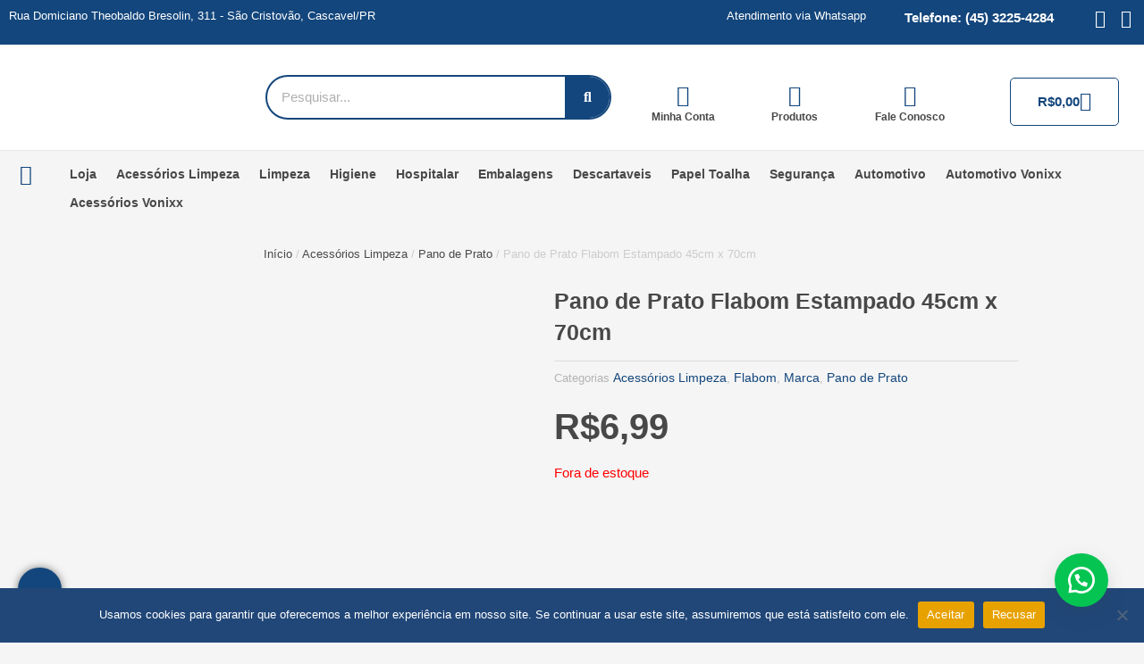

--- FILE ---
content_type: text/css
request_url: https://fgdistribuidora.com.br/wp-content/uploads/elementor/css/post-19.css?ver=1767916783
body_size: 2460
content:
.elementor-19 .elementor-element.elementor-element-d36d04d:not(.elementor-motion-effects-element-type-background), .elementor-19 .elementor-element.elementor-element-d36d04d > .elementor-motion-effects-container > .elementor-motion-effects-layer{background-color:#13467C;}.elementor-19 .elementor-element.elementor-element-d36d04d > .elementor-container{max-width:1440px;}.elementor-19 .elementor-element.elementor-element-d36d04d{transition:background 0.3s, border 0.3s, border-radius 0.3s, box-shadow 0.3s;}.elementor-19 .elementor-element.elementor-element-d36d04d > .elementor-background-overlay{transition:background 0.3s, border-radius 0.3s, opacity 0.3s;}.elementor-widget-heading .elementor-heading-title{font-family:var( --e-global-typography-primary-font-family ), Sans-serif;font-weight:var( --e-global-typography-primary-font-weight );color:var( --e-global-color-primary );}.elementor-19 .elementor-element.elementor-element-032ba9c{text-align:start;}.elementor-19 .elementor-element.elementor-element-032ba9c .elementor-heading-title{font-family:"Poppins", Sans-serif;font-size:13px;font-weight:500;color:#FFFFFF;}.elementor-19 .elementor-element.elementor-element-e78ab0b{text-align:end;}.elementor-19 .elementor-element.elementor-element-e78ab0b .elementor-heading-title{font-family:"Poppins", Sans-serif;font-size:13px;font-weight:500;color:#FFFFFF;}.elementor-19 .elementor-element.elementor-element-fecc66f{text-align:end;}.elementor-19 .elementor-element.elementor-element-fecc66f .elementor-heading-title{font-family:"Poppins", Sans-serif;font-size:15px;font-weight:700;color:#FFFFFF;}.elementor-19 .elementor-element.elementor-element-5ab0f26{--grid-template-columns:repeat(0, auto);--icon-size:20px;--grid-column-gap:5px;--grid-row-gap:0px;}.elementor-19 .elementor-element.elementor-element-5ab0f26 .elementor-widget-container{text-align:right;}.elementor-19 .elementor-element.elementor-element-5ab0f26 .elementor-social-icon{background-color:#02010100;--icon-padding:0em;}.elementor-19 .elementor-element.elementor-element-5ab0f26 .elementor-social-icon i{color:#FFFFFF;}.elementor-19 .elementor-element.elementor-element-5ab0f26 .elementor-social-icon svg{fill:#FFFFFF;}.elementor-19 .elementor-element.elementor-element-5ab0f26 .elementor-social-icon:hover i{color:var( --e-global-color-5230fee );}.elementor-19 .elementor-element.elementor-element-5ab0f26 .elementor-social-icon:hover svg{fill:var( --e-global-color-5230fee );}.elementor-19 .elementor-element.elementor-element-54e9232:not(.elementor-motion-effects-element-type-background), .elementor-19 .elementor-element.elementor-element-54e9232 > .elementor-motion-effects-container > .elementor-motion-effects-layer{background-color:#FFFFFF;}.elementor-19 .elementor-element.elementor-element-54e9232 > .elementor-container{max-width:1440px;}.elementor-19 .elementor-element.elementor-element-54e9232{transition:background 0.3s, border 0.3s, border-radius 0.3s, box-shadow 0.3s;padding:15px 0px 15px 0px;}.elementor-19 .elementor-element.elementor-element-54e9232 > .elementor-background-overlay{transition:background 0.3s, border-radius 0.3s, opacity 0.3s;}.elementor-widget-theme-site-logo .widget-image-caption{color:var( --e-global-color-text );font-family:var( --e-global-typography-text-font-family ), Sans-serif;font-weight:var( --e-global-typography-text-font-weight );}.elementor-19 .elementor-element.elementor-element-5ff9ff0{text-align:start;}.elementor-19 .elementor-element.elementor-element-5ff9ff0 img{width:177px;}.elementor-widget-woocommerce-menu-cart .elementor-menu-cart__toggle .elementor-button{font-family:var( --e-global-typography-primary-font-family ), Sans-serif;font-weight:var( --e-global-typography-primary-font-weight );}.elementor-widget-woocommerce-menu-cart .elementor-menu-cart__product-name a{font-family:var( --e-global-typography-primary-font-family ), Sans-serif;font-weight:var( --e-global-typography-primary-font-weight );}.elementor-widget-woocommerce-menu-cart .elementor-menu-cart__product-price{font-family:var( --e-global-typography-primary-font-family ), Sans-serif;font-weight:var( --e-global-typography-primary-font-weight );}.elementor-widget-woocommerce-menu-cart .elementor-menu-cart__footer-buttons .elementor-button{font-family:var( --e-global-typography-primary-font-family ), Sans-serif;font-weight:var( --e-global-typography-primary-font-weight );}.elementor-widget-woocommerce-menu-cart .elementor-menu-cart__footer-buttons a.elementor-button--view-cart{font-family:var( --e-global-typography-primary-font-family ), Sans-serif;font-weight:var( --e-global-typography-primary-font-weight );}.elementor-widget-woocommerce-menu-cart .elementor-menu-cart__footer-buttons a.elementor-button--checkout{font-family:var( --e-global-typography-primary-font-family ), Sans-serif;font-weight:var( --e-global-typography-primary-font-weight );}.elementor-widget-woocommerce-menu-cart .woocommerce-mini-cart__empty-message{font-family:var( --e-global-typography-primary-font-family ), Sans-serif;font-weight:var( --e-global-typography-primary-font-weight );}.elementor-19 .elementor-element.elementor-element-d2d084d .elementor-menu-cart__close-button, .elementor-19 .elementor-element.elementor-element-d2d084d .elementor-menu-cart__close-button-custom{margin-left:auto;}.elementor-19 .elementor-element.elementor-element-d2d084d > .elementor-widget-container{margin:10px 0px 0px 0px;}body:not(.rtl) .elementor-19 .elementor-element.elementor-element-d2d084d{right:0px;}body.rtl .elementor-19 .elementor-element.elementor-element-d2d084d{left:0px;}.elementor-19 .elementor-element.elementor-element-d2d084d{top:0px;--main-alignment:right;--side-cart-alignment-transform:translateX(100%);--side-cart-alignment-left:auto;--side-cart-alignment-right:0;--price-quantity-position--grid-template-rows:auto 75%;--price-quantity-position--align-self:start;--divider-style:solid;--subtotal-divider-style:solid;--checkout-button-display:none;--cart-footer-layout:1fr;--elementor-remove-from-cart-button:none;--remove-from-cart-button:block;--toggle-button-icon-color:var( --e-global-color-12fc7a8 );--toggle-button-background-color:#FFFFFF;--toggle-button-border-color:var( --e-global-color-12fc7a8 );--toggle-button-icon-hover-color:var( --e-global-color-50c4705 );--toggle-button-hover-border-color:var( --e-global-color-50c4705 );--toggle-button-border-width:1px;--toggle-button-border-radius:5px;--toggle-icon-size:22px;--toggle-icon-padding:15px 30px 15px 30px;--cart-background-color:#FFFFFF;--cart-border-style:none;--cart-close-icon-size:20px;--cart-close-button-color:var( --e-global-color-80ff140 );--remove-item-button-size:21px;--remove-item-button-color:var( --e-global-color-12fc7a8 );--menu-cart-subtotal-color:var( --e-global-color-80ff140 );--product-price-color:var( --e-global-color-12fc7a8 );--view-cart-button-text-color:#FFFFFF;--view-cart-button-background-color:var( --e-global-color-12fc7a8 );--view-cart-button-hover-text-color:#FFFFFF;--view-cart-button-hover-background-color:var( --e-global-color-50c4705 );--empty-message-color:var( --e-global-color-80ff140 );--empty-message-alignment:center;}.elementor-19 .elementor-element.elementor-element-d2d084d .elementor-menu-cart__subtotal{font-family:"Poppins", Sans-serif;font-size:17px;font-weight:600;}.elementor-19 .elementor-element.elementor-element-d2d084d .widget_shopping_cart_content{--subtotal-divider-left-width:0;--subtotal-divider-right-width:0;}.elementor-19 .elementor-element.elementor-element-d2d084d .elementor-menu-cart__product-name a{color:var( --e-global-color-80ff140 );}.elementor-19 .elementor-element.elementor-element-d2d084d .elementor-menu-cart__product-price{font-family:"Poppins", Sans-serif;font-size:15px;font-weight:600;}.elementor-19 .elementor-element.elementor-element-d2d084d .elementor-menu-cart__product-price .product-quantity{color:var( --e-global-color-80ff140 );font-family:"Poppins", Sans-serif;font-size:15px;font-weight:600;}.elementor-19 .elementor-element.elementor-element-d2d084d .elementor-menu-cart__footer-buttons .elementor-button{font-family:"Poppins", Sans-serif;font-size:15px;font-weight:500;}.elementor-19 .elementor-element.elementor-element-d2d084d .elementor-menu-cart__footer-buttons a.elementor-button--view-cart{font-family:"Poppins", Sans-serif;font-size:15px;font-weight:500;border-radius:5px 5px 5px 5px;}.elementor-19 .elementor-element.elementor-element-d2d084d .woocommerce-mini-cart__empty-message{font-family:"Poppins", Sans-serif;font-size:15px;font-weight:400;}.elementor-bc-flex-widget .elementor-19 .elementor-element.elementor-element-067d387.elementor-column .elementor-widget-wrap{align-items:center;}.elementor-19 .elementor-element.elementor-element-067d387.elementor-column.elementor-element[data-element_type="column"] > .elementor-widget-wrap.elementor-element-populated{align-content:center;align-items:center;}.elementor-19 .elementor-element.elementor-element-067d387 > .elementor-element-populated{padding:15px 25px 15px 25px;}.elementor-widget-search-form input[type="search"].elementor-search-form__input{font-family:var( --e-global-typography-text-font-family ), Sans-serif;font-weight:var( --e-global-typography-text-font-weight );}.elementor-widget-search-form .elementor-search-form__input,
					.elementor-widget-search-form .elementor-search-form__icon,
					.elementor-widget-search-form .elementor-lightbox .dialog-lightbox-close-button,
					.elementor-widget-search-form .elementor-lightbox .dialog-lightbox-close-button:hover,
					.elementor-widget-search-form.elementor-search-form--skin-full_screen input[type="search"].elementor-search-form__input{color:var( --e-global-color-text );fill:var( --e-global-color-text );}.elementor-widget-search-form .elementor-search-form__submit{font-family:var( --e-global-typography-text-font-family ), Sans-serif;font-weight:var( --e-global-typography-text-font-weight );background-color:var( --e-global-color-secondary );}.elementor-19 .elementor-element.elementor-element-49f9954 .elementor-search-form__container{min-height:50px;}.elementor-19 .elementor-element.elementor-element-49f9954 .elementor-search-form__submit{min-width:50px;--e-search-form-submit-text-color:var( --e-global-color-astglobalcolor5 );background-color:var( --e-global-color-12fc7a8 );}body:not(.rtl) .elementor-19 .elementor-element.elementor-element-49f9954 .elementor-search-form__icon{padding-left:calc(50px / 3);}body.rtl .elementor-19 .elementor-element.elementor-element-49f9954 .elementor-search-form__icon{padding-right:calc(50px / 3);}.elementor-19 .elementor-element.elementor-element-49f9954 .elementor-search-form__input, .elementor-19 .elementor-element.elementor-element-49f9954.elementor-search-form--button-type-text .elementor-search-form__submit{padding-left:calc(50px / 3);padding-right:calc(50px / 3);}.elementor-19 .elementor-element.elementor-element-49f9954:not(.elementor-search-form--skin-full_screen) .elementor-search-form__container{background-color:var( --e-global-color-astglobalcolor5 );border-color:var( --e-global-color-12fc7a8 );border-width:2px 2px 2px 2px;border-radius:100px;}.elementor-19 .elementor-element.elementor-element-49f9954.elementor-search-form--skin-full_screen input[type="search"].elementor-search-form__input{background-color:var( --e-global-color-astglobalcolor5 );border-color:var( --e-global-color-12fc7a8 );border-width:2px 2px 2px 2px;border-radius:100px;}.elementor-19 .elementor-element.elementor-element-49f9954 .elementor-search-form__submit:hover{--e-search-form-submit-text-color:var( --e-global-color-astglobalcolor5 );background-color:var( --e-global-color-5230fee );}.elementor-19 .elementor-element.elementor-element-49f9954 .elementor-search-form__submit:focus{--e-search-form-submit-text-color:var( --e-global-color-astglobalcolor5 );background-color:var( --e-global-color-5230fee );}.elementor-bc-flex-widget .elementor-19 .elementor-element.elementor-element-4adabc4.elementor-column .elementor-widget-wrap{align-items:center;}.elementor-19 .elementor-element.elementor-element-4adabc4.elementor-column.elementor-element[data-element_type="column"] > .elementor-widget-wrap.elementor-element-populated{align-content:center;align-items:center;}.elementor-widget-icon-box.elementor-view-stacked .elementor-icon{background-color:var( --e-global-color-primary );}.elementor-widget-icon-box.elementor-view-framed .elementor-icon, .elementor-widget-icon-box.elementor-view-default .elementor-icon{fill:var( --e-global-color-primary );color:var( --e-global-color-primary );border-color:var( --e-global-color-primary );}.elementor-widget-icon-box .elementor-icon-box-title, .elementor-widget-icon-box .elementor-icon-box-title a{font-family:var( --e-global-typography-primary-font-family ), Sans-serif;font-weight:var( --e-global-typography-primary-font-weight );}.elementor-widget-icon-box .elementor-icon-box-title{color:var( --e-global-color-primary );}.elementor-widget-icon-box:has(:hover) .elementor-icon-box-title,
					 .elementor-widget-icon-box:has(:focus) .elementor-icon-box-title{color:var( --e-global-color-primary );}.elementor-widget-icon-box .elementor-icon-box-description{font-family:var( --e-global-typography-text-font-family ), Sans-serif;font-weight:var( --e-global-typography-text-font-weight );color:var( --e-global-color-text );}.elementor-19 .elementor-element.elementor-element-54bcdef > .elementor-widget-container{margin:20px 0px 0px 0px;}.elementor-19 .elementor-element.elementor-element-54bcdef .elementor-icon-box-wrapper{text-align:center;gap:0px;}.elementor-19 .elementor-element.elementor-element-54bcdef.elementor-view-stacked .elementor-icon{background-color:var( --e-global-color-12fc7a8 );}.elementor-19 .elementor-element.elementor-element-54bcdef.elementor-view-framed .elementor-icon, .elementor-19 .elementor-element.elementor-element-54bcdef.elementor-view-default .elementor-icon{fill:var( --e-global-color-12fc7a8 );color:var( --e-global-color-12fc7a8 );border-color:var( --e-global-color-12fc7a8 );}.elementor-19 .elementor-element.elementor-element-54bcdef.elementor-view-stacked:has(:hover) .elementor-icon,
					 .elementor-19 .elementor-element.elementor-element-54bcdef.elementor-view-stacked:has(:focus) .elementor-icon{background-color:var( --e-global-color-80ff140 );}.elementor-19 .elementor-element.elementor-element-54bcdef.elementor-view-framed:has(:hover) .elementor-icon,
					 .elementor-19 .elementor-element.elementor-element-54bcdef.elementor-view-default:has(:hover) .elementor-icon,
					 .elementor-19 .elementor-element.elementor-element-54bcdef.elementor-view-framed:has(:focus) .elementor-icon,
					 .elementor-19 .elementor-element.elementor-element-54bcdef.elementor-view-default:has(:focus) .elementor-icon{fill:var( --e-global-color-80ff140 );color:var( --e-global-color-80ff140 );border-color:var( --e-global-color-80ff140 );}.elementor-19 .elementor-element.elementor-element-54bcdef .elementor-icon{font-size:24px;}.elementor-19 .elementor-element.elementor-element-54bcdef .elementor-icon-box-title, .elementor-19 .elementor-element.elementor-element-54bcdef .elementor-icon-box-title a{font-family:"Poppins", Sans-serif;font-size:12px;font-weight:600;}.elementor-19 .elementor-element.elementor-element-54bcdef .elementor-icon-box-title{color:var( --e-global-color-80ff140 );}.elementor-bc-flex-widget .elementor-19 .elementor-element.elementor-element-0e211c8.elementor-column .elementor-widget-wrap{align-items:center;}.elementor-19 .elementor-element.elementor-element-0e211c8.elementor-column.elementor-element[data-element_type="column"] > .elementor-widget-wrap.elementor-element-populated{align-content:center;align-items:center;}.elementor-19 .elementor-element.elementor-element-7024624 > .elementor-widget-container{margin:20px 0px 0px 0px;}.elementor-19 .elementor-element.elementor-element-7024624 .elementor-icon-box-wrapper{text-align:center;gap:0px;}.elementor-19 .elementor-element.elementor-element-7024624.elementor-view-stacked .elementor-icon{background-color:var( --e-global-color-12fc7a8 );}.elementor-19 .elementor-element.elementor-element-7024624.elementor-view-framed .elementor-icon, .elementor-19 .elementor-element.elementor-element-7024624.elementor-view-default .elementor-icon{fill:var( --e-global-color-12fc7a8 );color:var( --e-global-color-12fc7a8 );border-color:var( --e-global-color-12fc7a8 );}.elementor-19 .elementor-element.elementor-element-7024624.elementor-view-stacked:has(:hover) .elementor-icon,
					 .elementor-19 .elementor-element.elementor-element-7024624.elementor-view-stacked:has(:focus) .elementor-icon{background-color:var( --e-global-color-80ff140 );}.elementor-19 .elementor-element.elementor-element-7024624.elementor-view-framed:has(:hover) .elementor-icon,
					 .elementor-19 .elementor-element.elementor-element-7024624.elementor-view-default:has(:hover) .elementor-icon,
					 .elementor-19 .elementor-element.elementor-element-7024624.elementor-view-framed:has(:focus) .elementor-icon,
					 .elementor-19 .elementor-element.elementor-element-7024624.elementor-view-default:has(:focus) .elementor-icon{fill:var( --e-global-color-80ff140 );color:var( --e-global-color-80ff140 );border-color:var( --e-global-color-80ff140 );}.elementor-19 .elementor-element.elementor-element-7024624 .elementor-icon{font-size:24px;}.elementor-19 .elementor-element.elementor-element-7024624 .elementor-icon-box-title, .elementor-19 .elementor-element.elementor-element-7024624 .elementor-icon-box-title a{font-family:"Poppins", Sans-serif;font-size:12px;font-weight:600;}.elementor-19 .elementor-element.elementor-element-7024624 .elementor-icon-box-title{color:var( --e-global-color-80ff140 );}.elementor-bc-flex-widget .elementor-19 .elementor-element.elementor-element-2d7f52d.elementor-column .elementor-widget-wrap{align-items:center;}.elementor-19 .elementor-element.elementor-element-2d7f52d.elementor-column.elementor-element[data-element_type="column"] > .elementor-widget-wrap.elementor-element-populated{align-content:center;align-items:center;}.elementor-19 .elementor-element.elementor-element-5ebf9e5 > .elementor-widget-container{margin:20px 0px 0px 0px;}.elementor-19 .elementor-element.elementor-element-5ebf9e5 .elementor-icon-box-wrapper{text-align:center;gap:0px;}.elementor-19 .elementor-element.elementor-element-5ebf9e5.elementor-view-stacked .elementor-icon{background-color:var( --e-global-color-12fc7a8 );}.elementor-19 .elementor-element.elementor-element-5ebf9e5.elementor-view-framed .elementor-icon, .elementor-19 .elementor-element.elementor-element-5ebf9e5.elementor-view-default .elementor-icon{fill:var( --e-global-color-12fc7a8 );color:var( --e-global-color-12fc7a8 );border-color:var( --e-global-color-12fc7a8 );}.elementor-19 .elementor-element.elementor-element-5ebf9e5.elementor-view-stacked:has(:hover) .elementor-icon,
					 .elementor-19 .elementor-element.elementor-element-5ebf9e5.elementor-view-stacked:has(:focus) .elementor-icon{background-color:var( --e-global-color-80ff140 );}.elementor-19 .elementor-element.elementor-element-5ebf9e5.elementor-view-framed:has(:hover) .elementor-icon,
					 .elementor-19 .elementor-element.elementor-element-5ebf9e5.elementor-view-default:has(:hover) .elementor-icon,
					 .elementor-19 .elementor-element.elementor-element-5ebf9e5.elementor-view-framed:has(:focus) .elementor-icon,
					 .elementor-19 .elementor-element.elementor-element-5ebf9e5.elementor-view-default:has(:focus) .elementor-icon{fill:var( --e-global-color-80ff140 );color:var( --e-global-color-80ff140 );border-color:var( --e-global-color-80ff140 );}.elementor-19 .elementor-element.elementor-element-5ebf9e5 .elementor-icon{font-size:24px;}.elementor-19 .elementor-element.elementor-element-5ebf9e5 .elementor-icon-box-title, .elementor-19 .elementor-element.elementor-element-5ebf9e5 .elementor-icon-box-title a{font-family:"Poppins", Sans-serif;font-size:12px;font-weight:600;}.elementor-19 .elementor-element.elementor-element-5ebf9e5 .elementor-icon-box-title{color:var( --e-global-color-80ff140 );}.elementor-bc-flex-widget .elementor-19 .elementor-element.elementor-element-f7ee67a.elementor-column .elementor-widget-wrap{align-items:center;}.elementor-19 .elementor-element.elementor-element-f7ee67a.elementor-column.elementor-element[data-element_type="column"] > .elementor-widget-wrap.elementor-element-populated{align-content:center;align-items:center;}.elementor-19 .elementor-element.elementor-element-4c9fbf3 .elementor-menu-cart__close-button, .elementor-19 .elementor-element.elementor-element-4c9fbf3 .elementor-menu-cart__close-button-custom{margin-left:auto;}.elementor-19 .elementor-element.elementor-element-4c9fbf3 > .elementor-widget-container{margin:10px 0px 0px 0px;}.elementor-19 .elementor-element.elementor-element-4c9fbf3{--main-alignment:right;--side-cart-alignment-transform:translateX(100%);--side-cart-alignment-left:auto;--side-cart-alignment-right:0;--price-quantity-position--grid-template-rows:auto 75%;--price-quantity-position--align-self:start;--divider-style:solid;--subtotal-divider-style:solid;--checkout-button-display:none;--cart-footer-layout:1fr;--elementor-remove-from-cart-button:none;--remove-from-cart-button:block;--toggle-button-text-color:var( --e-global-color-12fc7a8 );--toggle-button-icon-color:var( --e-global-color-12fc7a8 );--toggle-button-background-color:#FFFFFF;--toggle-button-border-color:var( --e-global-color-12fc7a8 );--toggle-button-hover-text-color:var( --e-global-color-50c4705 );--toggle-button-icon-hover-color:var( --e-global-color-50c4705 );--toggle-button-hover-border-color:var( --e-global-color-50c4705 );--toggle-button-border-width:1px;--toggle-button-border-radius:5px;--toggle-icon-size:22px;--toggle-icon-padding:15px 30px 15px 30px;--cart-background-color:#FFFFFF;--cart-border-style:none;--cart-close-icon-size:20px;--cart-close-button-color:var( --e-global-color-80ff140 );--remove-item-button-size:21px;--remove-item-button-color:var( --e-global-color-12fc7a8 );--menu-cart-subtotal-color:var( --e-global-color-80ff140 );--product-price-color:var( --e-global-color-12fc7a8 );--view-cart-button-text-color:#FFFFFF;--view-cart-button-background-color:var( --e-global-color-12fc7a8 );--view-cart-button-hover-text-color:#FFFFFF;--view-cart-button-hover-background-color:var( --e-global-color-50c4705 );--empty-message-color:var( --e-global-color-80ff140 );--empty-message-alignment:center;}.elementor-19 .elementor-element.elementor-element-4c9fbf3 .elementor-menu-cart__toggle .elementor-button{gap:12px;}.elementor-19 .elementor-element.elementor-element-4c9fbf3 .elementor-menu-cart__subtotal{font-family:"Poppins", Sans-serif;font-size:17px;font-weight:600;}.elementor-19 .elementor-element.elementor-element-4c9fbf3 .widget_shopping_cart_content{--subtotal-divider-left-width:0;--subtotal-divider-right-width:0;}.elementor-19 .elementor-element.elementor-element-4c9fbf3 .elementor-menu-cart__product-name a{color:var( --e-global-color-80ff140 );}.elementor-19 .elementor-element.elementor-element-4c9fbf3 .elementor-menu-cart__product-price{font-family:"Poppins", Sans-serif;font-size:15px;font-weight:600;}.elementor-19 .elementor-element.elementor-element-4c9fbf3 .elementor-menu-cart__product-price .product-quantity{color:var( --e-global-color-80ff140 );font-family:"Poppins", Sans-serif;font-size:15px;font-weight:600;}.elementor-19 .elementor-element.elementor-element-4c9fbf3 .elementor-menu-cart__footer-buttons .elementor-button{font-family:"Poppins", Sans-serif;font-size:15px;font-weight:500;}.elementor-19 .elementor-element.elementor-element-4c9fbf3 .elementor-menu-cart__footer-buttons a.elementor-button--view-cart{font-family:"Poppins", Sans-serif;font-size:15px;font-weight:500;border-radius:5px 5px 5px 5px;}.elementor-19 .elementor-element.elementor-element-4c9fbf3 .woocommerce-mini-cart__empty-message{font-family:"Poppins", Sans-serif;font-size:15px;font-weight:400;}.elementor-19 .elementor-element.elementor-element-828c120 > .elementor-container{max-width:1400px;}.elementor-19 .elementor-element.elementor-element-828c120{border-style:solid;border-width:1px 0px 0px 0px;border-color:#EAEAEA;}.elementor-widget-icon.elementor-view-stacked .elementor-icon{background-color:var( --e-global-color-primary );}.elementor-widget-icon.elementor-view-framed .elementor-icon, .elementor-widget-icon.elementor-view-default .elementor-icon{color:var( --e-global-color-primary );border-color:var( --e-global-color-primary );}.elementor-widget-icon.elementor-view-framed .elementor-icon, .elementor-widget-icon.elementor-view-default .elementor-icon svg{fill:var( --e-global-color-primary );}.elementor-19 .elementor-element.elementor-element-0d88a34 > .elementor-widget-container{margin:5px 0px 0px 0px;}.elementor-19 .elementor-element.elementor-element-0d88a34 .elementor-icon-wrapper{text-align:center;}.elementor-19 .elementor-element.elementor-element-0d88a34.elementor-view-stacked .elementor-icon{background-color:var( --e-global-color-12fc7a8 );}.elementor-19 .elementor-element.elementor-element-0d88a34.elementor-view-framed .elementor-icon, .elementor-19 .elementor-element.elementor-element-0d88a34.elementor-view-default .elementor-icon{color:var( --e-global-color-12fc7a8 );border-color:var( --e-global-color-12fc7a8 );}.elementor-19 .elementor-element.elementor-element-0d88a34.elementor-view-framed .elementor-icon, .elementor-19 .elementor-element.elementor-element-0d88a34.elementor-view-default .elementor-icon svg{fill:var( --e-global-color-12fc7a8 );}.elementor-19 .elementor-element.elementor-element-0d88a34.elementor-view-stacked .elementor-icon:hover{background-color:var( --e-global-color-80ff140 );}.elementor-19 .elementor-element.elementor-element-0d88a34.elementor-view-framed .elementor-icon:hover, .elementor-19 .elementor-element.elementor-element-0d88a34.elementor-view-default .elementor-icon:hover{color:var( --e-global-color-80ff140 );border-color:var( --e-global-color-80ff140 );}.elementor-19 .elementor-element.elementor-element-0d88a34.elementor-view-framed .elementor-icon:hover, .elementor-19 .elementor-element.elementor-element-0d88a34.elementor-view-default .elementor-icon:hover svg{fill:var( --e-global-color-80ff140 );}.elementor-19 .elementor-element.elementor-element-0d88a34 .elementor-icon{font-size:23px;}.elementor-19 .elementor-element.elementor-element-0d88a34 .elementor-icon svg{height:23px;}.elementor-widget-nav-menu .elementor-nav-menu .elementor-item{font-family:var( --e-global-typography-primary-font-family ), Sans-serif;font-weight:var( --e-global-typography-primary-font-weight );}.elementor-widget-nav-menu .elementor-nav-menu--main .elementor-item{color:var( --e-global-color-text );fill:var( --e-global-color-text );}.elementor-widget-nav-menu .elementor-nav-menu--main .elementor-item:hover,
					.elementor-widget-nav-menu .elementor-nav-menu--main .elementor-item.elementor-item-active,
					.elementor-widget-nav-menu .elementor-nav-menu--main .elementor-item.highlighted,
					.elementor-widget-nav-menu .elementor-nav-menu--main .elementor-item:focus{color:var( --e-global-color-accent );fill:var( --e-global-color-accent );}.elementor-widget-nav-menu .elementor-nav-menu--main:not(.e--pointer-framed) .elementor-item:before,
					.elementor-widget-nav-menu .elementor-nav-menu--main:not(.e--pointer-framed) .elementor-item:after{background-color:var( --e-global-color-accent );}.elementor-widget-nav-menu .e--pointer-framed .elementor-item:before,
					.elementor-widget-nav-menu .e--pointer-framed .elementor-item:after{border-color:var( --e-global-color-accent );}.elementor-widget-nav-menu{--e-nav-menu-divider-color:var( --e-global-color-text );}.elementor-widget-nav-menu .elementor-nav-menu--dropdown .elementor-item, .elementor-widget-nav-menu .elementor-nav-menu--dropdown  .elementor-sub-item{font-family:var( --e-global-typography-accent-font-family ), Sans-serif;font-weight:var( --e-global-typography-accent-font-weight );}.elementor-19 .elementor-element.elementor-element-211a148 .elementor-menu-toggle{margin:0 auto;background-color:var( --e-global-color-12fc7a8 );}.elementor-19 .elementor-element.elementor-element-211a148 .elementor-nav-menu .elementor-item{font-family:"Poppins", Sans-serif;font-size:14px;font-weight:600;}.elementor-19 .elementor-element.elementor-element-211a148 .elementor-nav-menu--main .elementor-item{color:var( --e-global-color-80ff140 );fill:var( --e-global-color-80ff140 );padding-left:11px;padding-right:11px;padding-top:6px;padding-bottom:6px;}.elementor-19 .elementor-element.elementor-element-211a148 .elementor-nav-menu--main .elementor-item:hover,
					.elementor-19 .elementor-element.elementor-element-211a148 .elementor-nav-menu--main .elementor-item.elementor-item-active,
					.elementor-19 .elementor-element.elementor-element-211a148 .elementor-nav-menu--main .elementor-item.highlighted,
					.elementor-19 .elementor-element.elementor-element-211a148 .elementor-nav-menu--main .elementor-item:focus{color:var( --e-global-color-12fc7a8 );fill:var( --e-global-color-12fc7a8 );}.elementor-19 .elementor-element.elementor-element-211a148 .elementor-nav-menu--main .elementor-item.elementor-item-active{color:var( --e-global-color-12fc7a8 );}.elementor-19 .elementor-element.elementor-element-211a148 .elementor-nav-menu--dropdown a, .elementor-19 .elementor-element.elementor-element-211a148 .elementor-menu-toggle{color:var( --e-global-color-80ff140 );fill:var( --e-global-color-80ff140 );}.elementor-19 .elementor-element.elementor-element-211a148 .elementor-nav-menu--dropdown{background-color:#FFFFFF;}.elementor-19 .elementor-element.elementor-element-211a148 .elementor-nav-menu--dropdown a:hover,
					.elementor-19 .elementor-element.elementor-element-211a148 .elementor-nav-menu--dropdown a:focus,
					.elementor-19 .elementor-element.elementor-element-211a148 .elementor-nav-menu--dropdown a.elementor-item-active,
					.elementor-19 .elementor-element.elementor-element-211a148 .elementor-nav-menu--dropdown a.highlighted,
					.elementor-19 .elementor-element.elementor-element-211a148 .elementor-menu-toggle:hover,
					.elementor-19 .elementor-element.elementor-element-211a148 .elementor-menu-toggle:focus{color:#FFFFFF;}.elementor-19 .elementor-element.elementor-element-211a148 .elementor-nav-menu--dropdown a:hover,
					.elementor-19 .elementor-element.elementor-element-211a148 .elementor-nav-menu--dropdown a:focus,
					.elementor-19 .elementor-element.elementor-element-211a148 .elementor-nav-menu--dropdown a.elementor-item-active,
					.elementor-19 .elementor-element.elementor-element-211a148 .elementor-nav-menu--dropdown a.highlighted{background-color:var( --e-global-color-12fc7a8 );}.elementor-19 .elementor-element.elementor-element-211a148 .elementor-nav-menu--dropdown a.elementor-item-active{color:#FFFFFF;background-color:var( --e-global-color-12fc7a8 );}.elementor-19 .elementor-element.elementor-element-211a148 .elementor-nav-menu--dropdown .elementor-item, .elementor-19 .elementor-element.elementor-element-211a148 .elementor-nav-menu--dropdown  .elementor-sub-item{font-family:"Poppins", Sans-serif;font-size:14px;font-weight:400;}.elementor-19 .elementor-element.elementor-element-211a148 div.elementor-menu-toggle{color:#FFFFFF;}.elementor-19 .elementor-element.elementor-element-211a148 div.elementor-menu-toggle svg{fill:#FFFFFF;}.elementor-19 .elementor-element.elementor-element-211a148 div.elementor-menu-toggle:hover, .elementor-19 .elementor-element.elementor-element-211a148 div.elementor-menu-toggle:focus{color:#FFFFFF;}.elementor-19 .elementor-element.elementor-element-211a148 div.elementor-menu-toggle:hover svg, .elementor-19 .elementor-element.elementor-element-211a148 div.elementor-menu-toggle:focus svg{fill:#FFFFFF;}.elementor-19 .elementor-element.elementor-element-211a148 .elementor-menu-toggle:hover, .elementor-19 .elementor-element.elementor-element-211a148 .elementor-menu-toggle:focus{background-color:var( --e-global-color-50c4705 );}.elementor-theme-builder-content-area{height:400px;}.elementor-location-header:before, .elementor-location-footer:before{content:"";display:table;clear:both;}@media(max-width:767px){.elementor-19 .elementor-element.elementor-element-54e9232{padding:5px 0px 0px 0px;}.elementor-19 .elementor-element.elementor-element-5ff9ff0{width:auto;max-width:auto;text-align:center;}.elementor-19 .elementor-element.elementor-element-5ff9ff0 img{width:125px;}.elementor-19 .elementor-element.elementor-element-d2d084d{width:auto;max-width:auto;top:10px;}.elementor-19 .elementor-element.elementor-element-d2d084d > .elementor-widget-container{margin:10px 0px 0px 0px;}body:not(.rtl) .elementor-19 .elementor-element.elementor-element-d2d084d{right:30px;}body.rtl .elementor-19 .elementor-element.elementor-element-d2d084d{left:30px;}.elementor-19 .elementor-element.elementor-element-067d387 > .elementor-element-populated{padding:0px 25px 10px 25px;}.elementor-19 .elementor-element.elementor-element-211a148 .elementor-nav-menu--dropdown .elementor-item, .elementor-19 .elementor-element.elementor-element-211a148 .elementor-nav-menu--dropdown  .elementor-sub-item{font-size:15px;}.elementor-19 .elementor-element.elementor-element-211a148 .elementor-nav-menu--dropdown a{padding-top:7px;padding-bottom:7px;}}@media(min-width:768px){.elementor-19 .elementor-element.elementor-element-6e51d42{width:40.29%;}.elementor-19 .elementor-element.elementor-element-b7fab41{width:36.158%;}.elementor-19 .elementor-element.elementor-element-9f941ed{width:16.45%;}.elementor-19 .elementor-element.elementor-element-609bff7{width:7.084%;}.elementor-19 .elementor-element.elementor-element-6aa3528{width:21.233%;}.elementor-19 .elementor-element.elementor-element-067d387{width:34.168%;}.elementor-19 .elementor-element.elementor-element-4adabc4{width:8.648%;}.elementor-19 .elementor-element.elementor-element-0e211c8{width:10.788%;}.elementor-19 .elementor-element.elementor-element-2d7f52d{width:9.435%;}.elementor-19 .elementor-element.elementor-element-f7ee67a{width:14.347%;}.elementor-19 .elementor-element.elementor-element-6476a32{width:4.472%;}.elementor-19 .elementor-element.elementor-element-886c8aa{width:95.528%;}}

--- FILE ---
content_type: text/css
request_url: https://fgdistribuidora.com.br/wp-content/uploads/elementor/css/post-265.css?ver=1767916783
body_size: 1195
content:
.elementor-265 .elementor-element.elementor-element-4248c62:not(.elementor-motion-effects-element-type-background), .elementor-265 .elementor-element.elementor-element-4248c62 > .elementor-motion-effects-container > .elementor-motion-effects-layer{background-color:#FFFFFF;}.elementor-265 .elementor-element.elementor-element-4248c62 > .elementor-container{max-width:1440px;}.elementor-265 .elementor-element.elementor-element-4248c62{transition:background 0.3s, border 0.3s, border-radius 0.3s, box-shadow 0.3s;margin-top:0px;margin-bottom:0px;padding:25px 0px 25px 0px;}.elementor-265 .elementor-element.elementor-element-4248c62 > .elementor-background-overlay{transition:background 0.3s, border-radius 0.3s, opacity 0.3s;}.elementor-widget-image .widget-image-caption{color:var( --e-global-color-text );font-family:var( --e-global-typography-text-font-family ), Sans-serif;font-weight:var( --e-global-typography-text-font-weight );}.elementor-265 .elementor-element.elementor-element-5362cd1{text-align:start;}.elementor-265 .elementor-element.elementor-element-5362cd1 img{width:218px;}.elementor-widget-heading .elementor-heading-title{font-family:var( --e-global-typography-primary-font-family ), Sans-serif;font-weight:var( --e-global-typography-primary-font-weight );color:var( --e-global-color-primary );}.elementor-265 .elementor-element.elementor-element-79f076e .elementor-heading-title{font-family:"Poppins", Sans-serif;font-size:20px;font-weight:600;color:var( --e-global-color-12fc7a8 );}.elementor-widget-nav-menu .elementor-nav-menu .elementor-item{font-family:var( --e-global-typography-primary-font-family ), Sans-serif;font-weight:var( --e-global-typography-primary-font-weight );}.elementor-widget-nav-menu .elementor-nav-menu--main .elementor-item{color:var( --e-global-color-text );fill:var( --e-global-color-text );}.elementor-widget-nav-menu .elementor-nav-menu--main .elementor-item:hover,
					.elementor-widget-nav-menu .elementor-nav-menu--main .elementor-item.elementor-item-active,
					.elementor-widget-nav-menu .elementor-nav-menu--main .elementor-item.highlighted,
					.elementor-widget-nav-menu .elementor-nav-menu--main .elementor-item:focus{color:var( --e-global-color-accent );fill:var( --e-global-color-accent );}.elementor-widget-nav-menu .elementor-nav-menu--main:not(.e--pointer-framed) .elementor-item:before,
					.elementor-widget-nav-menu .elementor-nav-menu--main:not(.e--pointer-framed) .elementor-item:after{background-color:var( --e-global-color-accent );}.elementor-widget-nav-menu .e--pointer-framed .elementor-item:before,
					.elementor-widget-nav-menu .e--pointer-framed .elementor-item:after{border-color:var( --e-global-color-accent );}.elementor-widget-nav-menu{--e-nav-menu-divider-color:var( --e-global-color-text );}.elementor-widget-nav-menu .elementor-nav-menu--dropdown .elementor-item, .elementor-widget-nav-menu .elementor-nav-menu--dropdown  .elementor-sub-item{font-family:var( --e-global-typography-accent-font-family ), Sans-serif;font-weight:var( --e-global-typography-accent-font-weight );}.elementor-265 .elementor-element.elementor-element-2c6dfb7 .elementor-nav-menu .elementor-item{font-family:"Poppins", Sans-serif;font-size:14px;font-weight:500;}.elementor-265 .elementor-element.elementor-element-2c6dfb7 .elementor-nav-menu--main .elementor-item{color:var( --e-global-color-text );fill:var( --e-global-color-text );padding-left:0px;padding-right:0px;padding-top:5px;padding-bottom:5px;}.elementor-265 .elementor-element.elementor-element-2c6dfb7 .elementor-nav-menu--main .elementor-item:hover,
					.elementor-265 .elementor-element.elementor-element-2c6dfb7 .elementor-nav-menu--main .elementor-item.elementor-item-active,
					.elementor-265 .elementor-element.elementor-element-2c6dfb7 .elementor-nav-menu--main .elementor-item.highlighted,
					.elementor-265 .elementor-element.elementor-element-2c6dfb7 .elementor-nav-menu--main .elementor-item:focus{color:var( --e-global-color-12fc7a8 );fill:var( --e-global-color-12fc7a8 );}.elementor-265 .elementor-element.elementor-element-2c6dfb7 .elementor-nav-menu--main .elementor-item.elementor-item-active{color:var( --e-global-color-12fc7a8 );}.elementor-265 .elementor-element.elementor-element-2c6dfb7 .elementor-nav-menu--dropdown a, .elementor-265 .elementor-element.elementor-element-2c6dfb7 .elementor-menu-toggle{color:var( --e-global-color-text );fill:var( --e-global-color-text );}.elementor-265 .elementor-element.elementor-element-2c6dfb7 .elementor-nav-menu--dropdown{background-color:#FFFFFF;}.elementor-265 .elementor-element.elementor-element-2c6dfb7 .elementor-nav-menu--dropdown a:hover,
					.elementor-265 .elementor-element.elementor-element-2c6dfb7 .elementor-nav-menu--dropdown a:focus,
					.elementor-265 .elementor-element.elementor-element-2c6dfb7 .elementor-nav-menu--dropdown a.elementor-item-active,
					.elementor-265 .elementor-element.elementor-element-2c6dfb7 .elementor-nav-menu--dropdown a.highlighted,
					.elementor-265 .elementor-element.elementor-element-2c6dfb7 .elementor-menu-toggle:hover,
					.elementor-265 .elementor-element.elementor-element-2c6dfb7 .elementor-menu-toggle:focus{color:var( --e-global-color-12fc7a8 );}.elementor-265 .elementor-element.elementor-element-2c6dfb7 .elementor-nav-menu--dropdown a:hover,
					.elementor-265 .elementor-element.elementor-element-2c6dfb7 .elementor-nav-menu--dropdown a:focus,
					.elementor-265 .elementor-element.elementor-element-2c6dfb7 .elementor-nav-menu--dropdown a.elementor-item-active,
					.elementor-265 .elementor-element.elementor-element-2c6dfb7 .elementor-nav-menu--dropdown a.highlighted{background-color:#FFFFFF;}.elementor-265 .elementor-element.elementor-element-2c6dfb7 .elementor-nav-menu--dropdown a.elementor-item-active{color:var( --e-global-color-12fc7a8 );background-color:#FFFFFF;}.elementor-265 .elementor-element.elementor-element-2c6dfb7 .elementor-nav-menu--dropdown .elementor-item, .elementor-265 .elementor-element.elementor-element-2c6dfb7 .elementor-nav-menu--dropdown  .elementor-sub-item{font-family:"Poppins", Sans-serif;font-size:17px;font-weight:400;}.elementor-265 .elementor-element.elementor-element-de9bd53 .elementor-heading-title{font-family:"Poppins", Sans-serif;font-size:20px;font-weight:600;color:var( --e-global-color-12fc7a8 );}.elementor-widget-text-editor{font-family:var( --e-global-typography-text-font-family ), Sans-serif;font-weight:var( --e-global-typography-text-font-weight );color:var( --e-global-color-text );}.elementor-widget-text-editor.elementor-drop-cap-view-stacked .elementor-drop-cap{background-color:var( --e-global-color-primary );}.elementor-widget-text-editor.elementor-drop-cap-view-framed .elementor-drop-cap, .elementor-widget-text-editor.elementor-drop-cap-view-default .elementor-drop-cap{color:var( --e-global-color-primary );border-color:var( --e-global-color-primary );}.elementor-265 .elementor-element.elementor-element-fb49c95{font-family:"Poppins", Sans-serif;font-size:14px;font-weight:500;}.elementor-265 .elementor-element.elementor-element-dbf18a7 .elementor-heading-title{font-family:"Poppins", Sans-serif;font-size:20px;font-weight:600;color:var( --e-global-color-12fc7a8 );}.elementor-widget-icon-list .elementor-icon-list-item:not(:last-child):after{border-color:var( --e-global-color-text );}.elementor-widget-icon-list .elementor-icon-list-icon i{color:var( --e-global-color-primary );}.elementor-widget-icon-list .elementor-icon-list-icon svg{fill:var( --e-global-color-primary );}.elementor-widget-icon-list .elementor-icon-list-item > .elementor-icon-list-text, .elementor-widget-icon-list .elementor-icon-list-item > a{font-family:var( --e-global-typography-text-font-family ), Sans-serif;font-weight:var( --e-global-typography-text-font-weight );}.elementor-widget-icon-list .elementor-icon-list-text{color:var( --e-global-color-secondary );}.elementor-265 .elementor-element.elementor-element-3389164 .elementor-icon-list-icon i{color:var( --e-global-color-12fc7a8 );transition:color 0.3s;}.elementor-265 .elementor-element.elementor-element-3389164 .elementor-icon-list-icon svg{fill:var( --e-global-color-12fc7a8 );transition:fill 0.3s;}.elementor-265 .elementor-element.elementor-element-3389164{--e-icon-list-icon-size:14px;--icon-vertical-offset:0px;}.elementor-265 .elementor-element.elementor-element-3389164 .elementor-icon-list-item > .elementor-icon-list-text, .elementor-265 .elementor-element.elementor-element-3389164 .elementor-icon-list-item > a{font-family:"Poppins", Sans-serif;font-size:14px;font-weight:600;}.elementor-265 .elementor-element.elementor-element-3389164 .elementor-icon-list-text{transition:color 0.3s;}.elementor-265 .elementor-element.elementor-element-16f7aa8 .elementor-heading-title{font-family:"Poppins", Sans-serif;font-size:20px;font-weight:600;color:var( --e-global-color-12fc7a8 );}.elementor-265 .elementor-element.elementor-element-224e160{--grid-template-columns:repeat(0, auto);--icon-size:27px;--grid-column-gap:5px;--grid-row-gap:0px;}.elementor-265 .elementor-element.elementor-element-224e160 .elementor-widget-container{text-align:left;}.elementor-265 .elementor-element.elementor-element-224e160 .elementor-social-icon{background-color:#02010100;--icon-padding:0em;}.elementor-265 .elementor-element.elementor-element-224e160 .elementor-social-icon i{color:var( --e-global-color-80ff140 );}.elementor-265 .elementor-element.elementor-element-224e160 .elementor-social-icon svg{fill:var( --e-global-color-80ff140 );}.elementor-265 .elementor-element.elementor-element-98970b0 .elementor-heading-title{font-family:"Poppins", Sans-serif;font-size:20px;font-weight:600;color:var( --e-global-color-12fc7a8 );}.elementor-265 .elementor-element.elementor-element-53e6cd9 .elementor-icon-list-icon i{color:var( --e-global-color-12fc7a8 );transition:color 0.3s;}.elementor-265 .elementor-element.elementor-element-53e6cd9 .elementor-icon-list-icon svg{fill:var( --e-global-color-12fc7a8 );transition:fill 0.3s;}.elementor-265 .elementor-element.elementor-element-53e6cd9{--e-icon-list-icon-size:14px;--icon-vertical-offset:0px;}.elementor-265 .elementor-element.elementor-element-53e6cd9 .elementor-icon-list-item > .elementor-icon-list-text, .elementor-265 .elementor-element.elementor-element-53e6cd9 .elementor-icon-list-item > a{font-family:"Poppins", Sans-serif;font-size:14px;font-weight:500;}.elementor-265 .elementor-element.elementor-element-53e6cd9 .elementor-icon-list-text{transition:color 0.3s;}.elementor-265 .elementor-element.elementor-element-863e259:not(.elementor-motion-effects-element-type-background), .elementor-265 .elementor-element.elementor-element-863e259 > .elementor-motion-effects-container > .elementor-motion-effects-layer{background-color:var( --e-global-color-12fc7a8 );}.elementor-265 .elementor-element.elementor-element-863e259{transition:background 0.3s, border 0.3s, border-radius 0.3s, box-shadow 0.3s;padding:5px 0px 5px 0px;}.elementor-265 .elementor-element.elementor-element-863e259 > .elementor-background-overlay{transition:background 0.3s, border-radius 0.3s, opacity 0.3s;}.elementor-265 .elementor-element.elementor-element-e0a5d9a{text-align:center;}.elementor-265 .elementor-element.elementor-element-e0a5d9a .elementor-heading-title{font-family:"Poppins", Sans-serif;font-size:11px;font-weight:400;line-height:1.5em;color:#FFFFFF;}.elementor-265 .elementor-element.elementor-element-2558ee1:not(.elementor-motion-effects-element-type-background), .elementor-265 .elementor-element.elementor-element-2558ee1 > .elementor-motion-effects-container > .elementor-motion-effects-layer{background-color:#FFFFFF;}.elementor-265 .elementor-element.elementor-element-2558ee1{transition:background 0.3s, border 0.3s, border-radius 0.3s, box-shadow 0.3s;}.elementor-265 .elementor-element.elementor-element-2558ee1 > .elementor-background-overlay{transition:background 0.3s, border-radius 0.3s, opacity 0.3s;}.elementor-265 .elementor-element.elementor-element-0668017 > .elementor-widget-container{margin:5px 0px -14px 0px;}.elementor-265 .elementor-element.elementor-element-0668017{text-align:center;font-family:"Poppins", Sans-serif;font-size:14px;font-weight:500;}.elementor-widget-button .elementor-button{background-color:var( --e-global-color-accent );font-family:var( --e-global-typography-accent-font-family ), Sans-serif;font-weight:var( --e-global-typography-accent-font-weight );}.elementor-265 .elementor-element.elementor-element-ee69e61 .elementor-button{background-color:var( --e-global-color-12fc7a8 );font-family:"Roboto", Sans-serif;font-size:24px;font-weight:500;fill:var( --e-global-color-astglobalcolor5 );color:var( --e-global-color-astglobalcolor5 );box-shadow:0px 0px 10px 0px rgba(0,0,0,0.5);border-radius:100px 100px 100px 100px;padding:20px 17px 20px 18px;}.elementor-265 .elementor-element.elementor-element-ee69e61 .elementor-button:hover, .elementor-265 .elementor-element.elementor-element-ee69e61 .elementor-button:focus{background-color:var( --e-global-color-5230fee );color:var( --e-global-color-astglobalcolor5 );}.elementor-265 .elementor-element.elementor-element-ee69e61{width:auto;max-width:auto;bottom:20px;z-index:10;}body:not(.rtl) .elementor-265 .elementor-element.elementor-element-ee69e61{left:20px;}body.rtl .elementor-265 .elementor-element.elementor-element-ee69e61{right:20px;}.elementor-265 .elementor-element.elementor-element-ee69e61 .elementor-button:hover svg, .elementor-265 .elementor-element.elementor-element-ee69e61 .elementor-button:focus svg{fill:var( --e-global-color-astglobalcolor5 );}.elementor-theme-builder-content-area{height:400px;}.elementor-location-header:before, .elementor-location-footer:before{content:"";display:table;clear:both;}@media(min-width:768px){.elementor-265 .elementor-element.elementor-element-b6aac5d{width:21.449%;}.elementor-265 .elementor-element.elementor-element-2ce5cfb{width:21.956%;}.elementor-265 .elementor-element.elementor-element-f9c69cc{width:31.087%;}.elementor-265 .elementor-element.elementor-element-2287f1e{width:25.508%;}}@media(max-width:767px){.elementor-265 .elementor-element.elementor-element-4248c62{padding:30px 15px 40px 15px;}.elementor-265 .elementor-element.elementor-element-2c6dfb7 > .elementor-widget-container{margin:-18px 0px 0px 0px;}.elementor-265 .elementor-element.elementor-element-2c6dfb7 .elementor-nav-menu--dropdown .elementor-item, .elementor-265 .elementor-element.elementor-element-2c6dfb7 .elementor-nav-menu--dropdown  .elementor-sub-item{font-size:17px;}.elementor-265 .elementor-element.elementor-element-2c6dfb7 .elementor-nav-menu--dropdown a{padding-left:0px;padding-right:0px;padding-top:5px;padding-bottom:5px;}}

--- FILE ---
content_type: text/css
request_url: https://fgdistribuidora.com.br/wp-content/uploads/elementor/css/post-146.css?ver=1767916783
body_size: 1193
content:
.elementor-146 .elementor-element.elementor-element-ff93acc > .elementor-widget-container{margin:10px 0px 10px 0px;}.elementor-146 .elementor-element.elementor-element-ff93acc .woocommerce-breadcrumb{color:#CCCCCC;font-family:"Poppins", Sans-serif;font-size:13px;font-weight:500;text-align:center;}.elementor-146 .elementor-element.elementor-element-ff93acc .woocommerce-breadcrumb > a{color:var( --e-global-color-80ff140 );}.elementor-146 .elementor-element.elementor-element-f9fb675{margin-top:0px;margin-bottom:50px;}.woocommerce .elementor-146 .elementor-element.elementor-element-c5f49cc .woocommerce-product-gallery__trigger + .woocommerce-product-gallery__wrapper,
				.woocommerce .elementor-146 .elementor-element.elementor-element-c5f49cc .flex-viewport, .woocommerce .elementor-146 .elementor-element.elementor-element-c5f49cc .flex-control-thumbs img{border-style:solid;border-width:1px 1px 1px 1px;border-color:#E5E5E5;}.woocommerce .elementor-146 .elementor-element.elementor-element-c5f49cc .woocommerce-product-gallery__trigger + .woocommerce-product-gallery__wrapper,
					.woocommerce .elementor-146 .elementor-element.elementor-element-c5f49cc .flex-viewport{border-radius:5px 5px 5px 5px;}.woocommerce .elementor-146 .elementor-element.elementor-element-c5f49cc .flex-viewport:not(:last-child){margin-bottom:20px;}.woocommerce .elementor-146 .elementor-element.elementor-element-c5f49cc .flex-control-thumbs img{border-style:solid;border-width:1px 1px 1px 1px;border-color:#E5E5E5;border-radius:5px 5px 5px 5px;}.woocommerce .elementor-146 .elementor-element.elementor-element-c5f49cc .flex-control-thumbs li{padding-right:calc(0px / 2);padding-left:calc(0px / 2);padding-bottom:0px;}.woocommerce .elementor-146 .elementor-element.elementor-element-c5f49cc .flex-control-thumbs{margin-right:calc(-0px / 2);margin-left:calc(-0px / 2);}.elementor-146 .elementor-element.elementor-element-f0a550b > .elementor-element-populated{padding:0px 0px 0px 50px;}.elementor-widget-woocommerce-product-title .elementor-heading-title{font-family:var( --e-global-typography-primary-font-family ), Sans-serif;font-weight:var( --e-global-typography-primary-font-weight );color:var( --e-global-color-primary );}.elementor-146 .elementor-element.elementor-element-ee205a6 .elementor-heading-title{font-family:"Poppins", Sans-serif;font-size:25px;font-weight:600;color:var( --e-global-color-80ff140 );}.elementor-widget-woocommerce-product-meta .product_meta .detail-container:not(:last-child):after{border-color:var( --e-global-color-text );}.elementor-146 .elementor-element.elementor-element-b62297f > .elementor-widget-container{margin:-18px 0px 0px 0px;padding:0px 0px 0px 0px;}.elementor-146 .elementor-element.elementor-element-b62297f .product_meta .detail-container:not(:last-child):after{content:"";border-color:#ddd;}.elementor-146 .elementor-element.elementor-element-b62297f:not(.elementor-woo-meta--view-inline) .product_meta .detail-container:not(:last-child):after{border-top-style:solid;}.elementor-146 .elementor-element.elementor-element-b62297f.elementor-woo-meta--view-inline .product_meta .detail-container:not(:last-child):after{border-left-style:solid;}.elementor-146 .elementor-element.elementor-element-b62297f{font-family:"Poppins", Sans-serif;font-size:14px;font-weight:400;color:#B4B4B4;}.elementor-146 .elementor-element.elementor-element-b62297f a{font-family:"Poppins", Sans-serif;font-size:14px;font-weight:400;color:var( --e-global-color-12fc7a8 );}.elementor-146 .elementor-element.elementor-element-f07da6f{text-align:start;}.woocommerce .elementor-146 .elementor-element.elementor-element-f07da6f .woocommerce-product-details__short-description{color:var( --e-global-color-be1f07b );font-family:"Poppins", Sans-serif;font-size:17px;font-weight:400;}.woocommerce .elementor-widget-woocommerce-product-price .price{color:var( --e-global-color-primary );font-family:var( --e-global-typography-primary-font-family ), Sans-serif;font-weight:var( --e-global-typography-primary-font-weight );}.elementor-146 .elementor-element.elementor-element-4b68e3a{text-align:start;}.woocommerce .elementor-146 .elementor-element.elementor-element-4b68e3a .price{color:var( --e-global-color-80ff140 );font-family:"Poppins", Sans-serif;font-size:40px;font-weight:600;}.woocommerce .elementor-146 .elementor-element.elementor-element-4b68e3a .price ins{color:var( --e-global-color-12fc7a8 );font-family:"Poppins", Sans-serif;font-size:28px;font-weight:600;}.elementor-widget-woocommerce-product-add-to-cart .added_to_cart{font-family:var( --e-global-typography-accent-font-family ), Sans-serif;font-weight:var( --e-global-typography-accent-font-weight );}.elementor-146 .elementor-element.elementor-element-b6ab1f9 .cart button, .elementor-146 .elementor-element.elementor-element-b6ab1f9 .cart .button{font-family:var( --e-global-typography-a1bc3e1-font-family ), Sans-serif;font-size:var( --e-global-typography-a1bc3e1-font-size );font-weight:var( --e-global-typography-a1bc3e1-font-weight );border-radius:5px 5px 5px 5px;padding:15px 15px 15px 15px;color:#FFFFFF;background-color:var( --e-global-color-12fc7a8 );transition:all 0.2s;}.elementor-146 .elementor-element.elementor-element-b6ab1f9 .cart button:hover, .elementor-146 .elementor-element.elementor-element-b6ab1f9 .cart .button:hover{color:#FFFFFF;background-color:var( --e-global-color-5230fee );}.elementor-146 .elementor-element.elementor-element-b6ab1f9 .quantity .qty{border-radius:5px 5px 5px 5px;padding:15px 15px 15px 15px;color:var( --e-global-color-80ff140 );background-color:#FFFFFF;border-color:#B6B6B6;transition:all 0.2s;}.woocommerce .elementor-146 .elementor-element.elementor-element-a4ac641 .woocommerce-tabs ul.wc-tabs li a{color:var( --e-global-color-80ff140 );font-family:var( --e-global-typography-a1bc3e1-font-family ), Sans-serif;font-size:var( --e-global-typography-a1bc3e1-font-size );font-weight:var( --e-global-typography-a1bc3e1-font-weight );}.woocommerce .elementor-146 .elementor-element.elementor-element-a4ac641 .woocommerce-tabs ul.wc-tabs li.active a{color:var( --e-global-color-12fc7a8 );}.woocommerce .elementor-146 .elementor-element.elementor-element-a4ac641 .woocommerce-Tabs-panel{color:var( --e-global-color-text );}.woocommerce .elementor-146 .elementor-element.elementor-element-a4ac641 .woocommerce-tabs .woocommerce-Tabs-panel{font-family:"Poppins", Sans-serif;font-size:16px;font-weight:300;}.woocommerce .elementor-146 .elementor-element.elementor-element-a4ac641 .woocommerce-Tabs-panel h2{color:var( --e-global-color-text );}.woocommerce .elementor-146 .elementor-element.elementor-element-a4ac641 .woocommerce-tabs .woocommerce-Tabs-panel h2{font-family:"Poppins", Sans-serif;font-size:20px;font-weight:600;}.elementor-146 .elementor-element.elementor-element-06c3306{margin-top:0px;margin-bottom:50px;}.elementor-widget-icon.elementor-view-stacked .elementor-icon{background-color:var( --e-global-color-primary );}.elementor-widget-icon.elementor-view-framed .elementor-icon, .elementor-widget-icon.elementor-view-default .elementor-icon{color:var( --e-global-color-primary );border-color:var( --e-global-color-primary );}.elementor-widget-icon.elementor-view-framed .elementor-icon, .elementor-widget-icon.elementor-view-default .elementor-icon svg{fill:var( --e-global-color-primary );}.elementor-146 .elementor-element.elementor-element-6cfff50 .elementor-icon-wrapper{text-align:center;}.elementor-146 .elementor-element.elementor-element-6cfff50.elementor-view-stacked .elementor-icon{background-color:var( --e-global-color-5230fee );}.elementor-146 .elementor-element.elementor-element-6cfff50.elementor-view-framed .elementor-icon, .elementor-146 .elementor-element.elementor-element-6cfff50.elementor-view-default .elementor-icon{color:var( --e-global-color-5230fee );border-color:var( --e-global-color-5230fee );}.elementor-146 .elementor-element.elementor-element-6cfff50.elementor-view-framed .elementor-icon, .elementor-146 .elementor-element.elementor-element-6cfff50.elementor-view-default .elementor-icon svg{fill:var( --e-global-color-5230fee );}.elementor-widget-heading .elementor-heading-title{font-family:var( --e-global-typography-primary-font-family ), Sans-serif;font-weight:var( --e-global-typography-primary-font-weight );color:var( --e-global-color-primary );}.elementor-146 .elementor-element.elementor-element-d4f920c{text-align:center;}.elementor-146 .elementor-element.elementor-element-d4f920c .elementor-heading-title{font-family:"Poppins", Sans-serif;font-size:30px;font-weight:600;color:var( --e-global-color-80ff140 );}.elementor-widget-woocommerce-product-related.elementor-wc-products ul.products li.product .woocommerce-loop-product__title{color:var( --e-global-color-primary );}.elementor-widget-woocommerce-product-related.elementor-wc-products ul.products li.product .woocommerce-loop-category__title{color:var( --e-global-color-primary );}.elementor-widget-woocommerce-product-related.elementor-wc-products ul.products li.product .woocommerce-loop-product__title, .elementor-widget-woocommerce-product-related.elementor-wc-products ul.products li.product .woocommerce-loop-category__title{font-family:var( --e-global-typography-primary-font-family ), Sans-serif;font-weight:var( --e-global-typography-primary-font-weight );}.woocommerce .elementor-widget-woocommerce-product-related.elementor-wc-products .products > h2{color:var( --e-global-color-primary );font-family:var( --e-global-typography-primary-font-family ), Sans-serif;font-weight:var( --e-global-typography-primary-font-weight );}.elementor-widget-woocommerce-product-related.elementor-wc-products ul.products li.product .price{color:var( --e-global-color-primary );font-family:var( --e-global-typography-primary-font-family ), Sans-serif;font-weight:var( --e-global-typography-primary-font-weight );}.elementor-widget-woocommerce-product-related.elementor-wc-products ul.products li.product .price ins{color:var( --e-global-color-primary );}.elementor-widget-woocommerce-product-related.elementor-wc-products ul.products li.product .price ins .amount{color:var( --e-global-color-primary );}.elementor-widget-woocommerce-product-related.elementor-wc-products ul.products li.product .price del{color:var( --e-global-color-primary );}.elementor-widget-woocommerce-product-related.elementor-wc-products ul.products li.product .price del .amount{color:var( --e-global-color-primary );}.elementor-widget-woocommerce-product-related.elementor-wc-products ul.products li.product .price del {font-family:var( --e-global-typography-primary-font-family ), Sans-serif;font-weight:var( --e-global-typography-primary-font-weight );}.elementor-widget-woocommerce-product-related.elementor-wc-products ul.products li.product .button{font-family:var( --e-global-typography-accent-font-family ), Sans-serif;font-weight:var( --e-global-typography-accent-font-weight );}.elementor-widget-woocommerce-product-related.elementor-wc-products .added_to_cart{font-family:var( --e-global-typography-accent-font-family ), Sans-serif;font-weight:var( --e-global-typography-accent-font-weight );}.elementor-146 .elementor-element.elementor-element-189f3dd.elementor-wc-products ul.products li.product{text-align:left;border-style:solid;border-width:1px 1px 1px 1px;border-radius:5px;padding:20px 20px 20px 20px;background-color:#FFFFFF;border-color:#EDEDED;}.elementor-146 .elementor-element.elementor-element-189f3dd > .elementor-widget-container{margin:20px 0px 0px 0px;}.elementor-146 .elementor-element.elementor-element-189f3dd.elementor-wc-products  ul.products{grid-column-gap:25px;grid-row-gap:40px;}.elementor-146 .elementor-element.elementor-element-189f3dd.elementor-wc-products .attachment-woocommerce_thumbnail{border-radius:10px 10px 10px 10px;margin-bottom:19px;}.elementor-146 .elementor-element.elementor-element-189f3dd.elementor-wc-products ul.products li.product .woocommerce-loop-product__title{color:var( --e-global-color-80ff140 );}.elementor-146 .elementor-element.elementor-element-189f3dd.elementor-wc-products ul.products li.product .woocommerce-loop-category__title{color:var( --e-global-color-80ff140 );}.elementor-146 .elementor-element.elementor-element-189f3dd.elementor-wc-products ul.products li.product .woocommerce-loop-product__title, .elementor-146 .elementor-element.elementor-element-189f3dd.elementor-wc-products ul.products li.product .woocommerce-loop-category__title{font-family:"Poppins", Sans-serif;font-size:15px;font-weight:600;}.elementor-146 .elementor-element.elementor-element-189f3dd.elementor-wc-products ul.products li.product .star-rating{font-size:0em;}.elementor-146 .elementor-element.elementor-element-189f3dd.elementor-wc-products ul.products li.product .price{color:var( --e-global-color-12fc7a8 );font-family:"Poppins", Sans-serif;font-size:17px;font-weight:600;}.elementor-146 .elementor-element.elementor-element-189f3dd.elementor-wc-products ul.products li.product .price ins{color:var( --e-global-color-12fc7a8 );}.elementor-146 .elementor-element.elementor-element-189f3dd.elementor-wc-products ul.products li.product .price ins .amount{color:var( --e-global-color-12fc7a8 );}.elementor-146 .elementor-element.elementor-element-189f3dd.elementor-wc-products ul.products li.product .price del{color:var( --e-global-color-80ff140 );}.elementor-146 .elementor-element.elementor-element-189f3dd.elementor-wc-products ul.products li.product .price del .amount{color:var( --e-global-color-80ff140 );}.elementor-146 .elementor-element.elementor-element-189f3dd.elementor-wc-products ul.products li.product .price del {font-family:"Poppins", Sans-serif;font-size:15px;font-weight:600;}.elementor-146 .elementor-element.elementor-element-189f3dd.elementor-wc-products ul.products li.product .button{color:#FFFFFF;background-color:var( --e-global-color-12fc7a8 );font-family:"Poppins", Sans-serif;font-size:17px;font-weight:400;border-radius:5px 5px 5px 5px;margin-top:21px;}.elementor-146 .elementor-element.elementor-element-189f3dd.elementor-wc-products ul.products li.product .button:hover{color:#FFFFFF;background-color:var( --e-global-color-5230fee );}.elementor-146 .elementor-element.elementor-element-189f3dd.elementor-wc-products .added_to_cart{color:var( --e-global-color-12fc7a8 );font-family:"Poppins", Sans-serif;font-size:15px;font-weight:500;}.elementor-146 .elementor-element.elementor-element-189f3dd.elementor-wc-products ul.products li.product:hover{box-shadow:0px 0px 30px 3px rgba(0, 0, 0, 0.06);border-color:#E3E3E3;}.elementor-146 .elementor-element.elementor-element-189f3dd.elementor-wc-products ul.products li.product span.onsale{display:block;color:#FFFFFF;background-color:#FF0000;font-family:"Poppins", Sans-serif;font-size:12px;font-weight:600;border-radius:4px;min-width:55px;min-height:31px;line-height:31px;margin:10px;}@media(max-width:1024px){.elementor-146 .elementor-element.elementor-element-b6ab1f9 .cart button, .elementor-146 .elementor-element.elementor-element-b6ab1f9 .cart .button{font-size:var( --e-global-typography-a1bc3e1-font-size );}.woocommerce .elementor-146 .elementor-element.elementor-element-a4ac641 .woocommerce-tabs ul.wc-tabs li a{font-size:var( --e-global-typography-a1bc3e1-font-size );}.elementor-146 .elementor-element.elementor-element-189f3dd.elementor-wc-products  ul.products{grid-column-gap:20px;grid-row-gap:40px;}}@media(max-width:767px){.elementor-146 .elementor-element.elementor-element-f0a550b > .elementor-element-populated{padding:20px 20px 20px 20px;}.elementor-146 .elementor-element.elementor-element-b6ab1f9 .cart button, .elementor-146 .elementor-element.elementor-element-b6ab1f9 .cart .button{font-size:var( --e-global-typography-a1bc3e1-font-size );}.woocommerce .elementor-146 .elementor-element.elementor-element-a4ac641 .woocommerce-tabs ul.wc-tabs li a{font-size:var( --e-global-typography-a1bc3e1-font-size );}.elementor-146 .elementor-element.elementor-element-189f3dd.elementor-wc-products  ul.products{grid-column-gap:20px;grid-row-gap:40px;}}